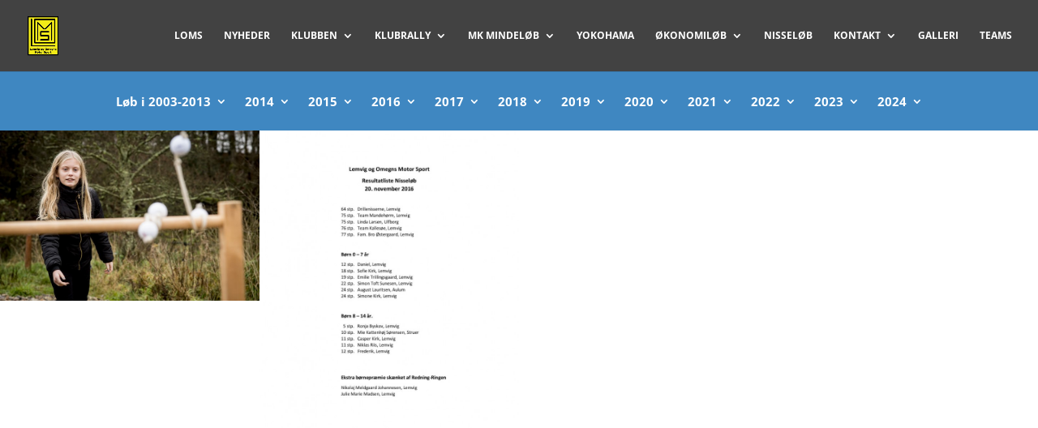

--- FILE ---
content_type: text/html; charset=utf-8
request_url: https://www.google.com/recaptcha/api2/anchor?ar=1&k=6LcDbU8UAAAAAGlPGRVTN9QM5cqPQjKp31zeAL3x&co=aHR0cHM6Ly9sb21zLmRrOjQ0Mw..&hl=en&v=PoyoqOPhxBO7pBk68S4YbpHZ&size=compact&anchor-ms=20000&execute-ms=30000&cb=6r6pvdm9b8on
body_size: 49600
content:
<!DOCTYPE HTML><html dir="ltr" lang="en"><head><meta http-equiv="Content-Type" content="text/html; charset=UTF-8">
<meta http-equiv="X-UA-Compatible" content="IE=edge">
<title>reCAPTCHA</title>
<style type="text/css">
/* cyrillic-ext */
@font-face {
  font-family: 'Roboto';
  font-style: normal;
  font-weight: 400;
  font-stretch: 100%;
  src: url(//fonts.gstatic.com/s/roboto/v48/KFO7CnqEu92Fr1ME7kSn66aGLdTylUAMa3GUBHMdazTgWw.woff2) format('woff2');
  unicode-range: U+0460-052F, U+1C80-1C8A, U+20B4, U+2DE0-2DFF, U+A640-A69F, U+FE2E-FE2F;
}
/* cyrillic */
@font-face {
  font-family: 'Roboto';
  font-style: normal;
  font-weight: 400;
  font-stretch: 100%;
  src: url(//fonts.gstatic.com/s/roboto/v48/KFO7CnqEu92Fr1ME7kSn66aGLdTylUAMa3iUBHMdazTgWw.woff2) format('woff2');
  unicode-range: U+0301, U+0400-045F, U+0490-0491, U+04B0-04B1, U+2116;
}
/* greek-ext */
@font-face {
  font-family: 'Roboto';
  font-style: normal;
  font-weight: 400;
  font-stretch: 100%;
  src: url(//fonts.gstatic.com/s/roboto/v48/KFO7CnqEu92Fr1ME7kSn66aGLdTylUAMa3CUBHMdazTgWw.woff2) format('woff2');
  unicode-range: U+1F00-1FFF;
}
/* greek */
@font-face {
  font-family: 'Roboto';
  font-style: normal;
  font-weight: 400;
  font-stretch: 100%;
  src: url(//fonts.gstatic.com/s/roboto/v48/KFO7CnqEu92Fr1ME7kSn66aGLdTylUAMa3-UBHMdazTgWw.woff2) format('woff2');
  unicode-range: U+0370-0377, U+037A-037F, U+0384-038A, U+038C, U+038E-03A1, U+03A3-03FF;
}
/* math */
@font-face {
  font-family: 'Roboto';
  font-style: normal;
  font-weight: 400;
  font-stretch: 100%;
  src: url(//fonts.gstatic.com/s/roboto/v48/KFO7CnqEu92Fr1ME7kSn66aGLdTylUAMawCUBHMdazTgWw.woff2) format('woff2');
  unicode-range: U+0302-0303, U+0305, U+0307-0308, U+0310, U+0312, U+0315, U+031A, U+0326-0327, U+032C, U+032F-0330, U+0332-0333, U+0338, U+033A, U+0346, U+034D, U+0391-03A1, U+03A3-03A9, U+03B1-03C9, U+03D1, U+03D5-03D6, U+03F0-03F1, U+03F4-03F5, U+2016-2017, U+2034-2038, U+203C, U+2040, U+2043, U+2047, U+2050, U+2057, U+205F, U+2070-2071, U+2074-208E, U+2090-209C, U+20D0-20DC, U+20E1, U+20E5-20EF, U+2100-2112, U+2114-2115, U+2117-2121, U+2123-214F, U+2190, U+2192, U+2194-21AE, U+21B0-21E5, U+21F1-21F2, U+21F4-2211, U+2213-2214, U+2216-22FF, U+2308-230B, U+2310, U+2319, U+231C-2321, U+2336-237A, U+237C, U+2395, U+239B-23B7, U+23D0, U+23DC-23E1, U+2474-2475, U+25AF, U+25B3, U+25B7, U+25BD, U+25C1, U+25CA, U+25CC, U+25FB, U+266D-266F, U+27C0-27FF, U+2900-2AFF, U+2B0E-2B11, U+2B30-2B4C, U+2BFE, U+3030, U+FF5B, U+FF5D, U+1D400-1D7FF, U+1EE00-1EEFF;
}
/* symbols */
@font-face {
  font-family: 'Roboto';
  font-style: normal;
  font-weight: 400;
  font-stretch: 100%;
  src: url(//fonts.gstatic.com/s/roboto/v48/KFO7CnqEu92Fr1ME7kSn66aGLdTylUAMaxKUBHMdazTgWw.woff2) format('woff2');
  unicode-range: U+0001-000C, U+000E-001F, U+007F-009F, U+20DD-20E0, U+20E2-20E4, U+2150-218F, U+2190, U+2192, U+2194-2199, U+21AF, U+21E6-21F0, U+21F3, U+2218-2219, U+2299, U+22C4-22C6, U+2300-243F, U+2440-244A, U+2460-24FF, U+25A0-27BF, U+2800-28FF, U+2921-2922, U+2981, U+29BF, U+29EB, U+2B00-2BFF, U+4DC0-4DFF, U+FFF9-FFFB, U+10140-1018E, U+10190-1019C, U+101A0, U+101D0-101FD, U+102E0-102FB, U+10E60-10E7E, U+1D2C0-1D2D3, U+1D2E0-1D37F, U+1F000-1F0FF, U+1F100-1F1AD, U+1F1E6-1F1FF, U+1F30D-1F30F, U+1F315, U+1F31C, U+1F31E, U+1F320-1F32C, U+1F336, U+1F378, U+1F37D, U+1F382, U+1F393-1F39F, U+1F3A7-1F3A8, U+1F3AC-1F3AF, U+1F3C2, U+1F3C4-1F3C6, U+1F3CA-1F3CE, U+1F3D4-1F3E0, U+1F3ED, U+1F3F1-1F3F3, U+1F3F5-1F3F7, U+1F408, U+1F415, U+1F41F, U+1F426, U+1F43F, U+1F441-1F442, U+1F444, U+1F446-1F449, U+1F44C-1F44E, U+1F453, U+1F46A, U+1F47D, U+1F4A3, U+1F4B0, U+1F4B3, U+1F4B9, U+1F4BB, U+1F4BF, U+1F4C8-1F4CB, U+1F4D6, U+1F4DA, U+1F4DF, U+1F4E3-1F4E6, U+1F4EA-1F4ED, U+1F4F7, U+1F4F9-1F4FB, U+1F4FD-1F4FE, U+1F503, U+1F507-1F50B, U+1F50D, U+1F512-1F513, U+1F53E-1F54A, U+1F54F-1F5FA, U+1F610, U+1F650-1F67F, U+1F687, U+1F68D, U+1F691, U+1F694, U+1F698, U+1F6AD, U+1F6B2, U+1F6B9-1F6BA, U+1F6BC, U+1F6C6-1F6CF, U+1F6D3-1F6D7, U+1F6E0-1F6EA, U+1F6F0-1F6F3, U+1F6F7-1F6FC, U+1F700-1F7FF, U+1F800-1F80B, U+1F810-1F847, U+1F850-1F859, U+1F860-1F887, U+1F890-1F8AD, U+1F8B0-1F8BB, U+1F8C0-1F8C1, U+1F900-1F90B, U+1F93B, U+1F946, U+1F984, U+1F996, U+1F9E9, U+1FA00-1FA6F, U+1FA70-1FA7C, U+1FA80-1FA89, U+1FA8F-1FAC6, U+1FACE-1FADC, U+1FADF-1FAE9, U+1FAF0-1FAF8, U+1FB00-1FBFF;
}
/* vietnamese */
@font-face {
  font-family: 'Roboto';
  font-style: normal;
  font-weight: 400;
  font-stretch: 100%;
  src: url(//fonts.gstatic.com/s/roboto/v48/KFO7CnqEu92Fr1ME7kSn66aGLdTylUAMa3OUBHMdazTgWw.woff2) format('woff2');
  unicode-range: U+0102-0103, U+0110-0111, U+0128-0129, U+0168-0169, U+01A0-01A1, U+01AF-01B0, U+0300-0301, U+0303-0304, U+0308-0309, U+0323, U+0329, U+1EA0-1EF9, U+20AB;
}
/* latin-ext */
@font-face {
  font-family: 'Roboto';
  font-style: normal;
  font-weight: 400;
  font-stretch: 100%;
  src: url(//fonts.gstatic.com/s/roboto/v48/KFO7CnqEu92Fr1ME7kSn66aGLdTylUAMa3KUBHMdazTgWw.woff2) format('woff2');
  unicode-range: U+0100-02BA, U+02BD-02C5, U+02C7-02CC, U+02CE-02D7, U+02DD-02FF, U+0304, U+0308, U+0329, U+1D00-1DBF, U+1E00-1E9F, U+1EF2-1EFF, U+2020, U+20A0-20AB, U+20AD-20C0, U+2113, U+2C60-2C7F, U+A720-A7FF;
}
/* latin */
@font-face {
  font-family: 'Roboto';
  font-style: normal;
  font-weight: 400;
  font-stretch: 100%;
  src: url(//fonts.gstatic.com/s/roboto/v48/KFO7CnqEu92Fr1ME7kSn66aGLdTylUAMa3yUBHMdazQ.woff2) format('woff2');
  unicode-range: U+0000-00FF, U+0131, U+0152-0153, U+02BB-02BC, U+02C6, U+02DA, U+02DC, U+0304, U+0308, U+0329, U+2000-206F, U+20AC, U+2122, U+2191, U+2193, U+2212, U+2215, U+FEFF, U+FFFD;
}
/* cyrillic-ext */
@font-face {
  font-family: 'Roboto';
  font-style: normal;
  font-weight: 500;
  font-stretch: 100%;
  src: url(//fonts.gstatic.com/s/roboto/v48/KFO7CnqEu92Fr1ME7kSn66aGLdTylUAMa3GUBHMdazTgWw.woff2) format('woff2');
  unicode-range: U+0460-052F, U+1C80-1C8A, U+20B4, U+2DE0-2DFF, U+A640-A69F, U+FE2E-FE2F;
}
/* cyrillic */
@font-face {
  font-family: 'Roboto';
  font-style: normal;
  font-weight: 500;
  font-stretch: 100%;
  src: url(//fonts.gstatic.com/s/roboto/v48/KFO7CnqEu92Fr1ME7kSn66aGLdTylUAMa3iUBHMdazTgWw.woff2) format('woff2');
  unicode-range: U+0301, U+0400-045F, U+0490-0491, U+04B0-04B1, U+2116;
}
/* greek-ext */
@font-face {
  font-family: 'Roboto';
  font-style: normal;
  font-weight: 500;
  font-stretch: 100%;
  src: url(//fonts.gstatic.com/s/roboto/v48/KFO7CnqEu92Fr1ME7kSn66aGLdTylUAMa3CUBHMdazTgWw.woff2) format('woff2');
  unicode-range: U+1F00-1FFF;
}
/* greek */
@font-face {
  font-family: 'Roboto';
  font-style: normal;
  font-weight: 500;
  font-stretch: 100%;
  src: url(//fonts.gstatic.com/s/roboto/v48/KFO7CnqEu92Fr1ME7kSn66aGLdTylUAMa3-UBHMdazTgWw.woff2) format('woff2');
  unicode-range: U+0370-0377, U+037A-037F, U+0384-038A, U+038C, U+038E-03A1, U+03A3-03FF;
}
/* math */
@font-face {
  font-family: 'Roboto';
  font-style: normal;
  font-weight: 500;
  font-stretch: 100%;
  src: url(//fonts.gstatic.com/s/roboto/v48/KFO7CnqEu92Fr1ME7kSn66aGLdTylUAMawCUBHMdazTgWw.woff2) format('woff2');
  unicode-range: U+0302-0303, U+0305, U+0307-0308, U+0310, U+0312, U+0315, U+031A, U+0326-0327, U+032C, U+032F-0330, U+0332-0333, U+0338, U+033A, U+0346, U+034D, U+0391-03A1, U+03A3-03A9, U+03B1-03C9, U+03D1, U+03D5-03D6, U+03F0-03F1, U+03F4-03F5, U+2016-2017, U+2034-2038, U+203C, U+2040, U+2043, U+2047, U+2050, U+2057, U+205F, U+2070-2071, U+2074-208E, U+2090-209C, U+20D0-20DC, U+20E1, U+20E5-20EF, U+2100-2112, U+2114-2115, U+2117-2121, U+2123-214F, U+2190, U+2192, U+2194-21AE, U+21B0-21E5, U+21F1-21F2, U+21F4-2211, U+2213-2214, U+2216-22FF, U+2308-230B, U+2310, U+2319, U+231C-2321, U+2336-237A, U+237C, U+2395, U+239B-23B7, U+23D0, U+23DC-23E1, U+2474-2475, U+25AF, U+25B3, U+25B7, U+25BD, U+25C1, U+25CA, U+25CC, U+25FB, U+266D-266F, U+27C0-27FF, U+2900-2AFF, U+2B0E-2B11, U+2B30-2B4C, U+2BFE, U+3030, U+FF5B, U+FF5D, U+1D400-1D7FF, U+1EE00-1EEFF;
}
/* symbols */
@font-face {
  font-family: 'Roboto';
  font-style: normal;
  font-weight: 500;
  font-stretch: 100%;
  src: url(//fonts.gstatic.com/s/roboto/v48/KFO7CnqEu92Fr1ME7kSn66aGLdTylUAMaxKUBHMdazTgWw.woff2) format('woff2');
  unicode-range: U+0001-000C, U+000E-001F, U+007F-009F, U+20DD-20E0, U+20E2-20E4, U+2150-218F, U+2190, U+2192, U+2194-2199, U+21AF, U+21E6-21F0, U+21F3, U+2218-2219, U+2299, U+22C4-22C6, U+2300-243F, U+2440-244A, U+2460-24FF, U+25A0-27BF, U+2800-28FF, U+2921-2922, U+2981, U+29BF, U+29EB, U+2B00-2BFF, U+4DC0-4DFF, U+FFF9-FFFB, U+10140-1018E, U+10190-1019C, U+101A0, U+101D0-101FD, U+102E0-102FB, U+10E60-10E7E, U+1D2C0-1D2D3, U+1D2E0-1D37F, U+1F000-1F0FF, U+1F100-1F1AD, U+1F1E6-1F1FF, U+1F30D-1F30F, U+1F315, U+1F31C, U+1F31E, U+1F320-1F32C, U+1F336, U+1F378, U+1F37D, U+1F382, U+1F393-1F39F, U+1F3A7-1F3A8, U+1F3AC-1F3AF, U+1F3C2, U+1F3C4-1F3C6, U+1F3CA-1F3CE, U+1F3D4-1F3E0, U+1F3ED, U+1F3F1-1F3F3, U+1F3F5-1F3F7, U+1F408, U+1F415, U+1F41F, U+1F426, U+1F43F, U+1F441-1F442, U+1F444, U+1F446-1F449, U+1F44C-1F44E, U+1F453, U+1F46A, U+1F47D, U+1F4A3, U+1F4B0, U+1F4B3, U+1F4B9, U+1F4BB, U+1F4BF, U+1F4C8-1F4CB, U+1F4D6, U+1F4DA, U+1F4DF, U+1F4E3-1F4E6, U+1F4EA-1F4ED, U+1F4F7, U+1F4F9-1F4FB, U+1F4FD-1F4FE, U+1F503, U+1F507-1F50B, U+1F50D, U+1F512-1F513, U+1F53E-1F54A, U+1F54F-1F5FA, U+1F610, U+1F650-1F67F, U+1F687, U+1F68D, U+1F691, U+1F694, U+1F698, U+1F6AD, U+1F6B2, U+1F6B9-1F6BA, U+1F6BC, U+1F6C6-1F6CF, U+1F6D3-1F6D7, U+1F6E0-1F6EA, U+1F6F0-1F6F3, U+1F6F7-1F6FC, U+1F700-1F7FF, U+1F800-1F80B, U+1F810-1F847, U+1F850-1F859, U+1F860-1F887, U+1F890-1F8AD, U+1F8B0-1F8BB, U+1F8C0-1F8C1, U+1F900-1F90B, U+1F93B, U+1F946, U+1F984, U+1F996, U+1F9E9, U+1FA00-1FA6F, U+1FA70-1FA7C, U+1FA80-1FA89, U+1FA8F-1FAC6, U+1FACE-1FADC, U+1FADF-1FAE9, U+1FAF0-1FAF8, U+1FB00-1FBFF;
}
/* vietnamese */
@font-face {
  font-family: 'Roboto';
  font-style: normal;
  font-weight: 500;
  font-stretch: 100%;
  src: url(//fonts.gstatic.com/s/roboto/v48/KFO7CnqEu92Fr1ME7kSn66aGLdTylUAMa3OUBHMdazTgWw.woff2) format('woff2');
  unicode-range: U+0102-0103, U+0110-0111, U+0128-0129, U+0168-0169, U+01A0-01A1, U+01AF-01B0, U+0300-0301, U+0303-0304, U+0308-0309, U+0323, U+0329, U+1EA0-1EF9, U+20AB;
}
/* latin-ext */
@font-face {
  font-family: 'Roboto';
  font-style: normal;
  font-weight: 500;
  font-stretch: 100%;
  src: url(//fonts.gstatic.com/s/roboto/v48/KFO7CnqEu92Fr1ME7kSn66aGLdTylUAMa3KUBHMdazTgWw.woff2) format('woff2');
  unicode-range: U+0100-02BA, U+02BD-02C5, U+02C7-02CC, U+02CE-02D7, U+02DD-02FF, U+0304, U+0308, U+0329, U+1D00-1DBF, U+1E00-1E9F, U+1EF2-1EFF, U+2020, U+20A0-20AB, U+20AD-20C0, U+2113, U+2C60-2C7F, U+A720-A7FF;
}
/* latin */
@font-face {
  font-family: 'Roboto';
  font-style: normal;
  font-weight: 500;
  font-stretch: 100%;
  src: url(//fonts.gstatic.com/s/roboto/v48/KFO7CnqEu92Fr1ME7kSn66aGLdTylUAMa3yUBHMdazQ.woff2) format('woff2');
  unicode-range: U+0000-00FF, U+0131, U+0152-0153, U+02BB-02BC, U+02C6, U+02DA, U+02DC, U+0304, U+0308, U+0329, U+2000-206F, U+20AC, U+2122, U+2191, U+2193, U+2212, U+2215, U+FEFF, U+FFFD;
}
/* cyrillic-ext */
@font-face {
  font-family: 'Roboto';
  font-style: normal;
  font-weight: 900;
  font-stretch: 100%;
  src: url(//fonts.gstatic.com/s/roboto/v48/KFO7CnqEu92Fr1ME7kSn66aGLdTylUAMa3GUBHMdazTgWw.woff2) format('woff2');
  unicode-range: U+0460-052F, U+1C80-1C8A, U+20B4, U+2DE0-2DFF, U+A640-A69F, U+FE2E-FE2F;
}
/* cyrillic */
@font-face {
  font-family: 'Roboto';
  font-style: normal;
  font-weight: 900;
  font-stretch: 100%;
  src: url(//fonts.gstatic.com/s/roboto/v48/KFO7CnqEu92Fr1ME7kSn66aGLdTylUAMa3iUBHMdazTgWw.woff2) format('woff2');
  unicode-range: U+0301, U+0400-045F, U+0490-0491, U+04B0-04B1, U+2116;
}
/* greek-ext */
@font-face {
  font-family: 'Roboto';
  font-style: normal;
  font-weight: 900;
  font-stretch: 100%;
  src: url(//fonts.gstatic.com/s/roboto/v48/KFO7CnqEu92Fr1ME7kSn66aGLdTylUAMa3CUBHMdazTgWw.woff2) format('woff2');
  unicode-range: U+1F00-1FFF;
}
/* greek */
@font-face {
  font-family: 'Roboto';
  font-style: normal;
  font-weight: 900;
  font-stretch: 100%;
  src: url(//fonts.gstatic.com/s/roboto/v48/KFO7CnqEu92Fr1ME7kSn66aGLdTylUAMa3-UBHMdazTgWw.woff2) format('woff2');
  unicode-range: U+0370-0377, U+037A-037F, U+0384-038A, U+038C, U+038E-03A1, U+03A3-03FF;
}
/* math */
@font-face {
  font-family: 'Roboto';
  font-style: normal;
  font-weight: 900;
  font-stretch: 100%;
  src: url(//fonts.gstatic.com/s/roboto/v48/KFO7CnqEu92Fr1ME7kSn66aGLdTylUAMawCUBHMdazTgWw.woff2) format('woff2');
  unicode-range: U+0302-0303, U+0305, U+0307-0308, U+0310, U+0312, U+0315, U+031A, U+0326-0327, U+032C, U+032F-0330, U+0332-0333, U+0338, U+033A, U+0346, U+034D, U+0391-03A1, U+03A3-03A9, U+03B1-03C9, U+03D1, U+03D5-03D6, U+03F0-03F1, U+03F4-03F5, U+2016-2017, U+2034-2038, U+203C, U+2040, U+2043, U+2047, U+2050, U+2057, U+205F, U+2070-2071, U+2074-208E, U+2090-209C, U+20D0-20DC, U+20E1, U+20E5-20EF, U+2100-2112, U+2114-2115, U+2117-2121, U+2123-214F, U+2190, U+2192, U+2194-21AE, U+21B0-21E5, U+21F1-21F2, U+21F4-2211, U+2213-2214, U+2216-22FF, U+2308-230B, U+2310, U+2319, U+231C-2321, U+2336-237A, U+237C, U+2395, U+239B-23B7, U+23D0, U+23DC-23E1, U+2474-2475, U+25AF, U+25B3, U+25B7, U+25BD, U+25C1, U+25CA, U+25CC, U+25FB, U+266D-266F, U+27C0-27FF, U+2900-2AFF, U+2B0E-2B11, U+2B30-2B4C, U+2BFE, U+3030, U+FF5B, U+FF5D, U+1D400-1D7FF, U+1EE00-1EEFF;
}
/* symbols */
@font-face {
  font-family: 'Roboto';
  font-style: normal;
  font-weight: 900;
  font-stretch: 100%;
  src: url(//fonts.gstatic.com/s/roboto/v48/KFO7CnqEu92Fr1ME7kSn66aGLdTylUAMaxKUBHMdazTgWw.woff2) format('woff2');
  unicode-range: U+0001-000C, U+000E-001F, U+007F-009F, U+20DD-20E0, U+20E2-20E4, U+2150-218F, U+2190, U+2192, U+2194-2199, U+21AF, U+21E6-21F0, U+21F3, U+2218-2219, U+2299, U+22C4-22C6, U+2300-243F, U+2440-244A, U+2460-24FF, U+25A0-27BF, U+2800-28FF, U+2921-2922, U+2981, U+29BF, U+29EB, U+2B00-2BFF, U+4DC0-4DFF, U+FFF9-FFFB, U+10140-1018E, U+10190-1019C, U+101A0, U+101D0-101FD, U+102E0-102FB, U+10E60-10E7E, U+1D2C0-1D2D3, U+1D2E0-1D37F, U+1F000-1F0FF, U+1F100-1F1AD, U+1F1E6-1F1FF, U+1F30D-1F30F, U+1F315, U+1F31C, U+1F31E, U+1F320-1F32C, U+1F336, U+1F378, U+1F37D, U+1F382, U+1F393-1F39F, U+1F3A7-1F3A8, U+1F3AC-1F3AF, U+1F3C2, U+1F3C4-1F3C6, U+1F3CA-1F3CE, U+1F3D4-1F3E0, U+1F3ED, U+1F3F1-1F3F3, U+1F3F5-1F3F7, U+1F408, U+1F415, U+1F41F, U+1F426, U+1F43F, U+1F441-1F442, U+1F444, U+1F446-1F449, U+1F44C-1F44E, U+1F453, U+1F46A, U+1F47D, U+1F4A3, U+1F4B0, U+1F4B3, U+1F4B9, U+1F4BB, U+1F4BF, U+1F4C8-1F4CB, U+1F4D6, U+1F4DA, U+1F4DF, U+1F4E3-1F4E6, U+1F4EA-1F4ED, U+1F4F7, U+1F4F9-1F4FB, U+1F4FD-1F4FE, U+1F503, U+1F507-1F50B, U+1F50D, U+1F512-1F513, U+1F53E-1F54A, U+1F54F-1F5FA, U+1F610, U+1F650-1F67F, U+1F687, U+1F68D, U+1F691, U+1F694, U+1F698, U+1F6AD, U+1F6B2, U+1F6B9-1F6BA, U+1F6BC, U+1F6C6-1F6CF, U+1F6D3-1F6D7, U+1F6E0-1F6EA, U+1F6F0-1F6F3, U+1F6F7-1F6FC, U+1F700-1F7FF, U+1F800-1F80B, U+1F810-1F847, U+1F850-1F859, U+1F860-1F887, U+1F890-1F8AD, U+1F8B0-1F8BB, U+1F8C0-1F8C1, U+1F900-1F90B, U+1F93B, U+1F946, U+1F984, U+1F996, U+1F9E9, U+1FA00-1FA6F, U+1FA70-1FA7C, U+1FA80-1FA89, U+1FA8F-1FAC6, U+1FACE-1FADC, U+1FADF-1FAE9, U+1FAF0-1FAF8, U+1FB00-1FBFF;
}
/* vietnamese */
@font-face {
  font-family: 'Roboto';
  font-style: normal;
  font-weight: 900;
  font-stretch: 100%;
  src: url(//fonts.gstatic.com/s/roboto/v48/KFO7CnqEu92Fr1ME7kSn66aGLdTylUAMa3OUBHMdazTgWw.woff2) format('woff2');
  unicode-range: U+0102-0103, U+0110-0111, U+0128-0129, U+0168-0169, U+01A0-01A1, U+01AF-01B0, U+0300-0301, U+0303-0304, U+0308-0309, U+0323, U+0329, U+1EA0-1EF9, U+20AB;
}
/* latin-ext */
@font-face {
  font-family: 'Roboto';
  font-style: normal;
  font-weight: 900;
  font-stretch: 100%;
  src: url(//fonts.gstatic.com/s/roboto/v48/KFO7CnqEu92Fr1ME7kSn66aGLdTylUAMa3KUBHMdazTgWw.woff2) format('woff2');
  unicode-range: U+0100-02BA, U+02BD-02C5, U+02C7-02CC, U+02CE-02D7, U+02DD-02FF, U+0304, U+0308, U+0329, U+1D00-1DBF, U+1E00-1E9F, U+1EF2-1EFF, U+2020, U+20A0-20AB, U+20AD-20C0, U+2113, U+2C60-2C7F, U+A720-A7FF;
}
/* latin */
@font-face {
  font-family: 'Roboto';
  font-style: normal;
  font-weight: 900;
  font-stretch: 100%;
  src: url(//fonts.gstatic.com/s/roboto/v48/KFO7CnqEu92Fr1ME7kSn66aGLdTylUAMa3yUBHMdazQ.woff2) format('woff2');
  unicode-range: U+0000-00FF, U+0131, U+0152-0153, U+02BB-02BC, U+02C6, U+02DA, U+02DC, U+0304, U+0308, U+0329, U+2000-206F, U+20AC, U+2122, U+2191, U+2193, U+2212, U+2215, U+FEFF, U+FFFD;
}

</style>
<link rel="stylesheet" type="text/css" href="https://www.gstatic.com/recaptcha/releases/PoyoqOPhxBO7pBk68S4YbpHZ/styles__ltr.css">
<script nonce="beJrVuIWasdjydSH7qm4gQ" type="text/javascript">window['__recaptcha_api'] = 'https://www.google.com/recaptcha/api2/';</script>
<script type="text/javascript" src="https://www.gstatic.com/recaptcha/releases/PoyoqOPhxBO7pBk68S4YbpHZ/recaptcha__en.js" nonce="beJrVuIWasdjydSH7qm4gQ">
      
    </script></head>
<body><div id="rc-anchor-alert" class="rc-anchor-alert"></div>
<input type="hidden" id="recaptcha-token" value="[base64]">
<script type="text/javascript" nonce="beJrVuIWasdjydSH7qm4gQ">
      recaptcha.anchor.Main.init("[\x22ainput\x22,[\x22bgdata\x22,\x22\x22,\[base64]/[base64]/[base64]/[base64]/[base64]/[base64]/KGcoTywyNTMsTy5PKSxVRyhPLEMpKTpnKE8sMjUzLEMpLE8pKSxsKSksTykpfSxieT1mdW5jdGlvbihDLE8sdSxsKXtmb3IobD0odT1SKEMpLDApO08+MDtPLS0pbD1sPDw4fFooQyk7ZyhDLHUsbCl9LFVHPWZ1bmN0aW9uKEMsTyl7Qy5pLmxlbmd0aD4xMDQ/[base64]/[base64]/[base64]/[base64]/[base64]/[base64]/[base64]\\u003d\x22,\[base64]\\u003d\\u003d\x22,\x22KcOWe8KgYMKCdsOjVQxLW8KQw4LDtMOowqnCj8KHbXlibMKAUVdPwrDDicKvwrPCjMKYPcOPGDJWVAYVc3tScsOQUMKZwqXCnMKWwqgow67CqMOtw7h7fcOeVsOZbsOdw54Ow5/ChMObwobDsMOswoQDJUPCgGzChcORWHnCp8K1w6vDpybDr3PCt8K6wo1bN8OvXMOzw4nCnybDpQZ5wo/DuMKRUcO9w7jDlMOBw7R1CsOtw5rDhMO2N8KmwqBqdMKAfTvDk8Kqw63CsScSw4PDhMKTaGDDm2XDs8KWw790w4oCGsKRw55LQMOtdzLClsK/[base64]/[base64]/DnWN/w4jCv8KwQ2VFwpvCssKow5Fpw5N9w7RPasOnwqzCjgbDmlfCrkVdw6TDr1rDl8Ktwrk+wrk/[base64]/LMKpwrnCs3rCg8KMwq7CpxR7M24EaBTDiGlmwobDjhZLwrVRA2bCq8KNw6DDtcOOb0LCnhHCkcK3PMOaBUkSwr7DgMOaworCmXAzR8OuDsOVwpfCsnLCiBDDh0nCoRjCuyNIPsKqNVdFYBY6wr9qQMO/w7oMWsKnSDsaUn/Cmh/Ct8OsGTHChDwpI8KZAEfDkMOpdEXDqsORasOvCT87w6vDqMOnJAfCjMOCR3XDiWkQwrVwwo9wwrQKwrAdwo8vWH3Co23DmsOmLxw7EzTCgcKwwpgYEgbCi8O+QgnCnB/DoMK6NcKVGMKsKMOpw4l0wonDvm7CjjnDniANw4zDsMKCXQpGw4xwNMOWRcO2w6NHKcOaD3d9EUZrwrECLVTCpRrCtsO3amHDpcOgwrbDp8KEMzsLwqfClsONw5zCtl/ChR4OfDZqLsK2N8OALMOkXsKpwqsRwq7Ct8O9LMKidiTCjj0pwqtqDsKowqzCocKIwqUkw4BTWm7DqlzCuD/CvkzCjy0Sw59ND2Q9dGU7w6AvdsORwonDlGDCqMOUHWXDgwvCoAPChVhvb0MjUjY0wrNKA8KiccOmw4BAKEfCo8OLw5jDnBvCrsOxSAROVjDDocKJw4UXw7sow5TDiWZPVMO6E8KENVrCvGg2wovDkMOpwroawrpHfMOaw5NCw64Vwp8EfMKqw7/Du8K8AcO2FznCkzh8wr3Cgx/DrsKxw6oXB8Ocw6/CngovKlvDrWdHE0vCn35qw4LCiMO6w7NlbTIaHcKZwrnDhsOSXsKOw4FUwowvYsO3woMWTsKtAHU4MXVgwoPCrsOKworCs8O9OhchwrM8bcKWaD3CkFzCtcKewr4MC24QwpNiwrBZGsOjL8ONw7crdFg4QzvCpsO/[base64]/HxsdwoPCsMKFwoxawpRtKMKDMsOpRMOHw6JfwoLDnjfCiMOHJBLCmkvCqsKFdzPDpMOBfcKow4zCm8Omwpk+woFxREjDlcOKFhoKwrPCuQTClF7DqmgdOAdqwp/DtH09K0/DtEbDosOVWAtQw5BkDQAyWsKVfcOJGWHClVTDpMOPwr0PwqhUU15cw5sQw4nCkDjCmUo3NsOMLV8+woRNZcObasOkw6vClhRNwq9/[base64]/[base64]/[base64]/CiAccw4DCosKPLgHCj8Klw7HClsOFCw81wp3ChQQNPk9Ww7nDj8OKwqjCi0BRJyjDiwPClsKGAsKYQE98w6nCsMKWBsKMwrBsw7V7w6jDkWrCsiU7HAHDuMKiI8K3w7gWw6/[base64]/CpVHDqHrDm3TDr8OKDT4pdTojw7nDnWYzw6bCmcOZw70LwqbDp8OvXFcCw7BNwo1RZMKEenrCjRzDjcK/[base64]/DjMOaw7nCjX3Cv05ER30qw6bCtxpTw4deC8OBwoBsTcKSHUZcXnIAfsKUwpjCggULBsKJw5FNH8ObXMKFwpLChCY3w6/CjMOAwpZ+w6VGQ8OVwqjDgBPCocKzw47Dj8O2DcOBDW3DvFbChh/DmMOYwofCg8O0wpp7wr0Jwq/DvmTCh8Ktwq7DgWDCv8KHLUphwpEFw6I2csOswqE5RMK4w5LDqwHDlEHDrTh5w41ywqPCuRXDiMKvesOUwqnDisKXw5obOjDDiBZkwq1fwr18woJOw4pwC8KpMF/CkcO6w4HDtsKKSXxFwpdJRBN+w4XDvHHCtiEwaMO5IXHDhm/DocK6wpTDiwg9worCi8KLw7U3Q8K9w7zDmyjCkg3CnSBhwofDs3LDk24MJsOlEMKzwqPDuz7DmQHDgsKYwpI2woRJNMKiw58Dw5YsZcKQw7tUL8OnSWRpQMKnO8K1Cl17w5ZNwovCgsOtwqBVwq/[base64]/CnEJRMcOcw4bClsOdw4jDncKHw7dWwoIBwr1Xw75bw4zCqH9kwoddCS7DrcOwdcO8wpdqw5nDnGJ2wr9nw4jDsR7DlRfCmcKfwrdVLsODFsKOAwTChMOKTsK8w5lLw4DCqz1HwpoqeW/[base64]/w4/ChRMqaMKufmE9bsOhH8OCwrbDk8ORw64Aw6DDsMOJV1LCmGNPwoHDr1ZBYsO8wr9Lwr3CqwfCo0J9UD04w57DrcOBw5x1wr0aworDisKMKnXDtMK0wpZmwrFtR8KCXkjCrsKkwrHCtsOww73DuHIrwqbDmUA0w6M1ZCTDvMKwKx4faCBhZsOebMKsQ3NuBsOtw5/Dg0Itw6kYHRTDrS4NwrnCt0HDmMKDchN6w63Cn3JSwr/ClwJGYlzDpzLChQbClMKKwqLCnsOrICPDggnDiMKbIWpKwojCmnlHw6g0UMKGbcKyRAsnwpkYJMOGU24Cw6o8wo/DnMO2P8KiflrCuQrDhgzDtTHCh8KRw5vDh8O2wq9CL8OZIndeaEgRKgTCkHHChC/[base64]/MsKOw480w6nCk8KTw6kkwodtEVBAbMO+w6xVw5M1UWjDnCbDssOlGB/[base64]/RcKRwoPCsMK/VWBsNXDDhcOge8KENRMyTFvChMOwEj5IPWNIwqJtw5RaHsOQwpkZw5zDriJ/aWHCrcO7w6ohwr4PIwcFwpDDkcKdCcK1TzrCocKFwozCh8Ksw4fDsMKVwrjChQLDrsKNw58JwqfCjsKhI2/CsihTfMKxwp/DrMObwoIJw71jSsOIw71QBsOzfcOnwobCvRAPwoTDnsOlWsKGw5tgBlwSw4ptw7DDssKrwqbCvSXCv8O0cj/DicOswpXDq0MVw5MOw61sU8K2w7AHwqHCvSI5RWNrw5fDh1rCkmECwroMwoPDt8KDNsKPwrcQw4ZyLsOKw5ppw6Npw6LDjA3DjcKow7oESiZRwplZRDLClT3DhVVAdSJpw6QQR2FFwqsfGsO0VsKrwojDsGXDmcOGwp7DgcK6wrB4V3bCkRtxwrVYYMKFwr/CtC0hP23DmsOkG8OIdQEzw6LDrkrCjXodwoRew6fDhsOqTTwtBVtdc8ORRcKnccKZw6fCrsOrwq82wrkseEzCvcOmJQkZwr/DisKTTy0LSsK+DlHCmnMQwrMDMsODwqhTwoNwE1ZEITdlw6ImLcKzw4rCtCcrTWXClcK4YB/DpcOxw5ZRMDlvHljDu2/Cs8K0w4zDisKQFMKkw6kgw53CvsKVDcOQSMOsJ15iw4gNKsOHwqEyw6fDjHDDp8KcIcOFw7jDgDnDoz/Cq8KdYCBDw6YcaizClVHDm0PCtMK3Ewpmwq7DpUfCjcOHwqTDg8KtAnhQT8KXw4nCmXnDs8OWcCNIwqMgwp/[base64]/Dumxpwqdkw6QqwqoxSHHCkcKHUcOKwr7CvcOhwqxbw7ZMRTo7UzNde33CtAM8bMOPwrLCszMkFSjDnQAORMKjw4bDgsKbS8KXw4Vww7Z/[base64]/wqbDssKWw4XDmQkewoVTw4R9w4UQw47Dr3rChhvCr8K5TQzDnsKUf3bCk8KmGkPDksOnMlF3S3JDwpHDkQ9Bwow3w6MywoY+w75EdzrChHk6IsODw6fDsMOMY8KxYT3Dv1E4w5wjwo/DtcO9bkACw4nDgMK3N1XDnMKOw6PCiW/DhcKpwpQLMcK3w7JHfXzDjcKXwpjCiRLClDPDisOpA2LCm8OcdlDDmcKQwpcQwrTChnF4wr3ChnjDpD3Dv8OWw6XDhUYgw6HDucKwwpHDnzbCksKYw7/DjsO9aMKJeSdEGcOZbBFYF0Q5wp15wobDrkDCvyPCiMKISVvDlknCoMKACMO+wovCtMKqw6cQw4/Dn1HCjEAdRiMxwq/DkDjDqMOQw5LCvsKkXcOcw5gWMidmwrsgQRleUGVMPcO4YDPDqMKUbQYjwo0XworDgMKdTMK6STnCjywRw60KD2PCsXgtRsO/woHDtUTConJQQ8O/[base64]/CnMKKJ8OpPj5PesKyNCnCs8OYcTxFwoBKwqA1a8KSHcK3f0kVwr0iwr/[base64]/RcKpesOxw4RkfsKbaibDi3pSwr8twq9ACT9iYsOkd8K0wo4SYsK6QsK4fnlww7fCjUPDjMOMwolGGjhcQhxEw6bCj8OFwpTCgcOEVD/Cois3LsKnw64UI8O0w4XCi0o2w5jCqcOROyB/[base64]/wrbCgsKgC8OoNgTDri0sPcOBw4E/[base64]/CnsOpw5IowqJuwrbCuMKxwq/CvMOwwpEbw4jCmgrDnUV7w4zDvMKAw7LDgsOTworDmcKqVGrCkcK3W3QIMcO1NMKGGk/CisK3w7JNw7fChMORw4HCkE4CbcKVJMOiwrrCg8KebjXCtjwDw6fDl8Ktw7fDpMKmwq5+w64sw6LCg8OuwrXDsMKUWsO1TiTDicKvKsKUFmPDssK5HHTDisOHA0zCocKtfMOIc8OMwp8Ew7tJw6BFwoTCvDHCsMKUDMKCw57DugnDmR8/EVbCuFweVXzDpSLDjFPDvC/DhMK8w6lww4DCqcObwpskwrwFW1Ibwq4tMsORbcOqNcKhwogGw40xw67Cj0DDiMK6E8O8wrTCg8KAw6pCTDPDrRnCnsKtwr7DoxRCNwliwp9THcKSw6Vsf8O/wqkVwrFXV8OGAAhEwozDs8KbMcKhw4NKYUDChgHChxXCv3IAe0vCqHTDtMOVVEMbw7VQw4jCoH9PGgknT8OdBgnCn8Kla8KEwr80QcOOw7Jww7rDrMKSwrwbw45LwpAqZ8KhwrA5KErCiQEHwrJhwq7CusOyY0gUU8OXIQTDjmrCsTpqET4Kwp9/wrTClwvDp2rDtUp3wpXCkEbDnmBqwpUSw5nCsi/[base64]/CvsOFdT3CoMKCw4kfwrDDpkhRw6k4BMKrQsK1wpHDoMKCeh5Aw7nDmVVOUj8he8KUwpkQSMOLwovDmmTDuxMvVcOCQETCjMOVw5DCtcKowoXDvhgHVQtxHy1HRcKaw6oJH03ClsKiK8K/[base64]/w6gHDA4AwrAJX8KbacKIUCPDlUfDtsKlw6TDkwPDpMOFBTgQAF/CvcKxw53DhsKGYcKUfsKWw6PDtHXDvMKqEWjCl8KdBcO9wojDt8O/[base64]/XcOwwqzDlcKhJcK2wozDtMKpLcOyw5TCvHd2Qm4MWzPCpcOvw7BTMcO8BENUw7XDulnDswnDmkQHdcK7w6YeRcK0w5E9w7DDo8OPHErDmsKIT03Cg2nCtsOhB8Ofw6/[base64]/DnQkRfx7Cu8K6wqxmWG52w73Ct3FnwoXCtcK/MMO0wqAvwqdVwpINwp1Xw4TCgRbCrAjCkhfDjhfDrAxZIMKeAcKjTVbDjnnDkx8BDMKXwq3CucK7w78ONMO0BcOWwqDCtcK0KXvDu8OGwr0twoxGw4XCksOObU7CusO8B8Ovw7/DhMKSwrlXwqMzGg3DuMKkfkrCrEfCt0QXMUhuV8Ofw7TCjG0YKlnDj8K6AcOYEMOuCRAcYGgXUyTCoGvDtcK0w77Dh8K/wr5gw7fDvxrCuybCnSTDsMOXw6nDj8Khwqc4w4p7LQ1RaXQMw7HDr3rDkBXCpx/CuMKKHCBTXFRMwpoBwrYKZMKCw5giZ3TClcK0w5rCrcKATMOQasKcw6nCjsK7wpvCkzrCncOLw4jDucKOBnQYwqDCscOpwq3DsHdDwqjDt8OGw5bCljAmw5swGsOxXxDCqsKWw7UCf8K4EAfCvyxfDm8qRMKww5IfcAXCkjXCrTZLYw58RBzDvsOCwrrDp2/CpC8MUSFww786GiNuwojDhsKWw75Owqh+w7LDksK1wqslw5wxwqHDgybCpz7ChcKkwp/DpTjCsGPDncOewoYQwoJGwoRSBsOEwo3DggQmfMKqw6UwfcK8OMOGSsKNIglXH8KiC8OlR3g4RFVFw5hkw6nDp1oeMsKKK0IHwrxTPGzCpQXDjcO7wqg1wpzCvcKswofCoH/DpUEiwpcpZsOow6dhw7nDhsOvS8KQwr/CnzkZw5c2KsKQw7UoXSMKwqjDuMOaXcOlw4tHHD7DhcOMUMKZw67DuMOrw5l3LcOJwo3CpMO/bcKmfl/DvcOfwojDuWHDkxfDr8Krw7jDpMKuUcKFworDmsOiUCvCp2/[base64]/[base64]/[base64]/CrMKuw7/CqDAyw54MwrcEwoZTwqzCjSPDozcDw7vDlwHCncOSegkEw4cBwrsAwqNTQMKLwrJsQsKGwq3CgsOyBsKOLXNVw4DChcOGBxxQXy3CmMKuwo/Dny7Du0HDrsK0E2vDicONw6zDtRUaTcKVwrUzby4gbsOGwrfDsz7DlUEZwrZdR8KobDAQwq3DlsOWFFllblfDm8K6PyXCrhbCosOHccO3W3gywo9XVsOcwrDCuSk+e8O4PsKnYWHCl8OGwrkzw6TDu3/DmcKkwqk4ejc5wpPDqMKtwodow5t0CMOmSyAyw57DgsKXD1LDjCvCkSxyYcO0wolxPcOicnxWwpfDpD9uVsKbWMOZwp/Dv8OvC8KsworDok7ChMOkLm0hakkqZ0/DkyfDr8KlH8KXH8OOT37DqlsmalcXM8Ozw48bw4TDizMWLXRkI8OdwqNYQkpCVQ5ywooKw5cPcWFJEcO1w7VPwotvWnNyV11Cd0fDr8OrHSIFwpPCosO3dMKhCVjDpDHCrQkETgLDqMKJAsKTS8KDw73DkE7DqQ1/w5jDhx3CvsKgwo4HVsOZw5JDwqYuw6PDtcOkw6zDlsKOOsOvES8kMcK0C1YvZsK/w5nDtDzCisOWwrrCicOaCzTChg8LQcOtH3/[base64]/Cv8KCw4bDvDLDmsKFw7HDv8KGwoUowp4tTkxWwrLDuRBNYsOjw6XCl8KhH8OEw63DjcKvwqlKZXpeOsKGEsKZwoUVBsOJPcOICcOuw4DDtV/CpU/[base64]/[base64]/bcKUwo0Gw4vDv09Zwp/DqcOhUcK+GMK7O8O+wr8NWRzDgHzDhMKfUcObHSfDg0E2CAdkw5AAw7vDlsKlw4tEQsOMwpB2w5vDni5lwpTDpgzDvMOdBSlUwrheIWVLw67CrzjDicKNJ8K9Dx12Q8KMwo3Co1nDnsOZQsKzw7fCvFrDpQskDsK/f17ClcKGw5ogwpbDpDLDuA5VwqFhVSrDlsKEIcO9w57Dt3VUXRhJTcK9ZMKeIhHCr8OvHMKFw4Znd8KawppvZ8OSwospZRTCv8Kjw5/[base64]/UMOgw61sKsK5w7c5w7Vpw7vDuFnCpjbDk8O9ZU1/wprCjSl3woPDh8K/w7ZNwrBhOMOzwoc5JcOCw5I3w5XDjcOsRcKew5PCgsODRMKGUcKAVsOqBHPCtArDvR9Pw6LCszxZC3fCpMOIMcKyw7JrwqhCfcOhwqTDhMKZZwPDuyx3wq7Crj/DqgJww7Rbw7bCjHQgcFkOw5HDg2V2wp3DncKiw6ECwqE+w4XCnMKpZQc/CVTDgn9NBMO5IcKhSETCksKkHWl5w5/CgcOnw7nCgCbDnMKGTH43wo9Sw4DCh0rDtcOZw6DCoMKmw6bDo8KfwqtwTcKXGmRPwrMYFFRXw5E2wp7Cq8OEw4tPJ8KrbsOxKcK0MEvCpWfDkC0jw6fCkMOLaxUyfnnDmDQUcEfCisKKQTTCrR3DnyrCoWgbwp1CLWjCvcORa8K7w5PCnMKtw5PCoHUBD8O1Yj/CsMKqw5bDjy/CniDCk8O8eMOMZ8Kow5JgwovCvDthHkdZw6ZUwpFrO1R+egcjw40Vw7h/w5PDnAcxC2/[base64]/ChnrDvV4SXnnDlBcrwodIBsO7w40Fw5NUwpoIw7Yaw4hqPsKjw4IUw7TDnxE8Ew7Ct8KfQcOeDcOqw5IVFcOmZTPCh1AxwpHCsgPDrgJBwqcrw6ktIBo7LxLDhWTDhMOZQ8ObAhjDjcKgw6dVGAB2w7XCn8KlezrCkSluw7DCisKowq/CusOsGMKBRhgmZQcEw48swp09w5VJwrTDsnnDoQfCoVYtw4DDlmJ4w4psZWNTw6XCkhHDtcKaFjtpOkXClHDDqsO1cFHCt8OHw7ZwNTQhwro+VcKIGMOywpZew7Bwb8K1dsOZwqQaw6LDvE/ClMKRw5UadMK3wq1YWnfDvmsEYMOtCMOdOMOQG8KTOGvDlwrDunjDqmXDhh7Dn8OPw7ZhwrJ0wojCnMKbw4HCgXN5w5IgX8OIw4bDmMOqw5bChR5mWMKuUsKcw5kYGxrDqcOAwoAyL8KyUcK0B2HDiMO4w6Q9NxNNfzfDm3zDvsKJZQTDsgUrw7/[base64]/CnCgXN1F0w6vCtsOSesKaw4NvwpVHwpgaw5xlccKjw4vDhMOMNz3DjsOlwoPCosOLGXHClcKJwo/ClE/DoGXDjsK5aR05YMK9w5BDw4jDjlzDm8KEJ8OxTALDmkbDncK2EcOpBmxWw4wzcMKawpAkM8OGBz5+wrPCncOVwppkwqg7cHPDoEwSwp3DgMKCwovDlcKNwrIAJz7CtMKbH3AUw43DgcKbBjodLMOGwrHCrTDDjMOjeFUewpHCksO2OsKua2zChcKZw4/Dm8K8w7XDiUtRw51QcDpSw6VLfm8eBnrCj8OJPGPDtWTChk/DhcOGBUfCncKvMDTCuG/CqldjD8OnwofCtGjDnnAxGEHDsjjCq8KMwqIxD0kOM8OBdcKhwrTClcOkDA3DghzDucOsPMOdwpXDt8K0fmzDjE/DpQR+woDCpMOpFsOWfTRAW0jCvsKGHMOgK8KVK33CsMKxBsK4RBfDlSzDssKlMMOnwqlpwq/DjcOWw4zDghMMMVvDmEUTwovCmsKObsKnworDgwrCncKFwrrDkcKBGF3Di8OmCVs3w7ENW3fDpsOPwr7CtsOVHwB5w6I1worDoQR3wp5vZB/[base64]/Dj3ELJ2cyw4jCkgHCukICw5AUO2tRwokFSMOTw680w4vDuMOFe8O4FWdAan7Cp8OLNABdTcO0wqYoecOPw4PDjSoocsK+CsOcw7nDjRDDj8Olw49RWcOEw4PCpgpYwqTCjcOFwpgeACNzVMOQdA3ClHQXwrg/wrLCoy3CnxjCv8KNw6M0wp7DmEDCicKVw6HCuCHDuMKUbMORw4gKWmvCrMKoVh0nwrxhw5bDnMKqw6LCpsOTRsKkwrl9aCPDvMOSfMKIR8O6XMObwq/DgCvCoMOLwrLCmAo7aWtZwqFSSlTCisO0PF9TN0dWw6Rpw7jCoMO8DznDgsORGnrCucKEw53ClQbDt8OpS8OYa8K6w7ESw5YFw7LCrz3Cp3bCqMOXwqNkWDFBPsKIwqfCgFLDi8KcCTLDpnMJwpbCo8KYwpsewr/CmMOwwq/Dl03Dq3c/WjvCjAJ9PsKHTsO4w7YVSsKXFsOtGFs+w73CtsKiaxDCgcKLwqEiU0HDvsOgw4ZhwoQsKMONHMKTDDzCllN+E8Kgw6rDjBhdUMOwPMObw641WsOuwr0TEH8OwqpsNk3Cn8Ohw7dkTQnDnnluJRfDpCgnOsOdwpHDoTo6w5rDk8KIw5sUVMK/w6zDtcOcDsO8w6bCggbDkh4QKsKTwrs4w5x2HMKUwrw1SsKVw6bCkF9uPQXDgisRWCopw5rCi2HCn8KWw47DpFd+PcKHUB/[base64]/DiMOOOyXCicKpa8OfwrV/wrrDs8OqwpLCqcO2w6PDgMO+UsKyS2PCtMK/cnAPw4HDjyfClcKZVMOlwrJlwo/[base64]/DkGbCgVfDsSJww7IkNsO4SMOBwpHDngfCvcOhw5ZsY8Kxw6HCr8KKVDsuwpjCjS7ChcO3wosqwqhCIMOGN8KqGMKMUj0gw5cnAsOBw7LCrTHDjEVlwr/ChsKND8Oew5lxfcKRcB4Ywplqw4NkJsKyQsKXUMKXBF1ww4vDo8KyNEJPeV9WQ3tUSjXClTkOUcKBDcKpw7rCrsKgckNIYsONRDkCesOIw7zDkiMXw5BpUE3CnGVbXkTDqMOcw6/[base64]/[base64]/DhMO9ChxHwrFqwpkcaMOPBMOzc8K0V0R4Q8KEbTTDicO1QsKkdBdFwrrDqsOKw6jDssKPHWMkw7gcJRvDsmTDksObEMOrwr3DmCzCg8Oow6VgwqFOwolgwoFlw6zCpAt/w700aAN0woLDocKRw7PCosKCwoXDncKKw5hHSX0HecKEw7QLTG9wEBh4NVLDusKHwqc5AMKbw68yWcKadmzCvSTDqsKxw6DDqQVYw4vCnlIDQcK6worDq089RsOHYkrCqcKjw6vDsMKRDcO7Q8KewrHCpxLDhSVCJG7DrMKmCsOzwrHCiF/ClMOkwq1ZwrXCrnLCshLCocOxdMKDwpYXe8OIw4vDsMO8w6RkwoXDvkPCtRkxajo0FWFDeMOFbWbDlyPDscO+woPDgsO0w6Miw6/CqBVbwo5bwp7DpMKYcxkbQMKgPsO4e8OXw7vDucORw6DDk1/DrQl3OMOaDsKke8K1FMOXw6PDnm40wpjCs2Ijwqktw7Yiw7HChcKkwqLDqwDCog3DvsODMDzCkQnDg8OGKW9pwrJ3w57DosKPw6lZBAnClMOHA0VyEENiPMOxwqkIw75iNW0Ew6dDwqTCk8OKw4HDjsOXwrB/N8Kew4pHw6nDvMOhwr0kV8OEGyrDvMOOw5R0KsKbwrfCncKBf8OEwrxUw4wOw61vwoXCnMOdw7gnwpfDlVHDnxsuw4TDoWvCjzpZCWbCmHfDp8Ouw7bCjijDncOyw6/[base64]/[base64]/w6zCtMK7wovCvD1Cw7twYWrDnMKdwq92V1QDZyFFYHrDnMKoQioSJx9KJsO5A8OSXcKPdUzCnMOnJFPDrcKlCMOAwp3DmDkqUyE/w7sXW8Kiw6/Cg3dcJMKcWhbCksOiwoNTw7k7CcOHUiLDpTDDlSY8w6l4w5/CocKBwpbCg3RCfWpKWMKRKsOHIsK2wrvDmwITwpHCpMKuKiwle8KjcMOOwqDCosOLCDnCtsKDw5ovwoMdGn/Ct8KsZzDDu2pvw4HCgsKefMKkwpLDg3wdw4fDicOGBcOEKsO3wp4oImzCnQ8+REhcwr7DqSoFf8Kjw4/CnyHDuMOYwqoRTwPCsD3CqMO4wpJoB2dpwpUYb2LDtw3CgMK+YyUFw5LDgi8jagIFdFklcxzDsyR4w58/w61EIcKDw7N9Q8OYGMKFwpZ+w7gFVidfw5rDnmhhw4V3LMOZw7ksw5rDlUjDpG4cPcOcw4JXwplPQcKcwozDlTTCk1DDg8KTw7rDjnlMcCxpwoHDkjRuw5/CnhHChnXClGgtwqABcMKNw4Mqw4daw7pnH8Kmw43DhcKTw4hGCGHDnMOrfz4DHsOYXMOiLFzDjMObdMK9Ux8sWsK6ajnChcOUw5/DtcOQABDCkMOdw4rDlsKWCTE/w7DCllvCuDFtw50CW8Kiw7Egw6AtcsODw5HDhjXCjgA7woTCo8KTLyPDisOhw5MtJMKuRWPDiUzDiMODw5jDnGnCh8KTXVXDvDnDhzNEWcKgw5gmwrARw7Ezwo9dwrc7Y3hsC19WfsKnw6zDisK4XFfCv0PCtsO4w510wqzCh8KrCBDCvn50fsOqOsOgKB/[base64]/[base64]/Dg8KLd8O9w5bCuiszTMOKwqbClcOwbw3DsBZ6P8O+LzFyw57DpsOmZXDDnHEPW8OxwolzQl5zYSPDk8KnwrBmQcOjN03CmAjDgMK5w7Nrwp0owqvDgVXDmk0xw6fCu8KywrgWMcKMScOIACvCsMK5D1UXwopxIVAYdU/Cg8KLwocMQmlwH8KCwrrCiGjDtMKOw5V+w5RkwqHDhMKKC0Q2WcO1ORXCvW3DpcOQw6peKlTCmsKmY2/Di8K+w6YTw4tzwqBaAVHDgcONKcOMZMK/cVBgwrrDs11ILxHCvHdgMMO8EjZuw4vCjsK0AHXDp8OOPcKhw6HCjMKbP8KmwqVjw5TDi8KXBcO0w7jCqsKUXMK1KXXCqh/CtEkOf8K4w5fDm8OWw5VJw6QUJ8Kyw6xHNWnChURNaMOKEcK9Ckw0w7w0acKzAcOlw5fCssKTwplrRiXCrcO9woDCmQ7DhhHDk8OvUsKewoDDiEHDqWzDoULCtFsSwpcnZ8OWw6fDscOTw6YhwpnDlcK8dxxWwrtqecO/IjoCwqV7w6HDqGMDaVXCuWrCt8KVw64dI8OYwoVrwqMKw5/[base64]/Cq8KLOxoQBsOqK8OebMOnwoZWP8OTw4kIDxrCp8OOwqzCgk1JwonDpR3DhwPCpi9NJmoxwoHCtkjDnsK5csO8wrIpX8K/FcO5w4fCn21FUGstIsKew6wJwptbwrNJw6TDtQHCp8OCwrAww4zCsFYLw7EwNMOPJW3Cs8Kow7nDpRLDmcKtwoTCowVdwqJWwpYdwpZew4IlIMOnLEfDtEbCh8OGBkbCsMKVwoXChcO4USl/w6TDgxxNGi/CiEXCvgoHwoQzwrjDjMOwARJPwp8LPsK+GgjDpldCecKYwrTDjSjCscKLwpQCfBfCg3RMMXPCmU04w4LCuWlRw5XCl8KtUGnCnMO2w6TDkjtfJ0MgwoN5DGPCkiptw5fDj8KHwoPCkxLCgMOlMGjCjQ/Dhl9DC1sOw7YYHMOTLMKdw6HDoyPDp3XDq0V0V2g4wr59CMK0wok0w4QJZQ5YccKKJgfCvcODAAEWw5rCgzrCvkjDkCvDk0V+Y2UOw74Ow4XDmWbDoFPDqcOqw7k6w4nCjVwABghgwq3CiFEqFhlEGifCksOPw48/wp4jw6E6K8KJPsKRw4MNwoYdQn3Dk8OUw5pZw5jCvBAswpEBSsK1wpDCgsKwOsKIFB/CuMKBwo7DvCRtdWM3w5QFJMKXOcKwBQfCn8Orw4fDi8OhKMOSMlMAGk4Cwq3CtCESw6/Dol7DmHEVwpjCt8Oqw4vDjDnDrcKQH1MmLMKtw7zCmWMOwpHDnMOpw5DDkMK6RGzChyJXdnpCeFHDoi/CsDTDtgdow7YIw7bDgsK+ThgDwpTDjcO3w5xgekzDgsK5SMOrRcOuQ8KUwpB7OxoQw7hxw4fDnGnDrcKBVsKqw6jDh8OIw4DDiDh+b11Bw6JwGMK5w78FNyHDszvCrsOow5nDpsKZw6jCnMK/P1rDr8KywqXCgV3CpcOEK3fCpsOuwqDDj1PCth8OwpkEw5fDrMOMH3RoBkLCusOBwpbCiMK0VsOaV8OAKsKyYMOfFcODdQ3CuAoHYcKrwp7CnMK7wq7ChkIAMMKXwr/DksO4QnQvwozDm8OjG1/Cp0YcdCvCnA4nbMOIWy/DsxIAeVHCocOGex3CrU84wpFuIsOIIMK9w73CpsKLw5wuwqzDiDbChcKkw4jCsXwowq/CpsOZwqZGwoMkB8KNw60RPsKEe0Mqw5DCqsOEw5gUwqp7wqPDjcKYScOxScK1AsK8XcOAwp04aQXDsV3CssO7wpI6YsOvbMK3PGrDicKKwpYUwrvCoRzDm1/ClMKawpZxw7ITZcKCwp7DgcO6X8KnasOvw7LDnXIjw41FSRRZwow7wowowrg0bgJYwrbCuAQ1fcOOwqlcw7/DnSvCoQtPU3vDnAHCusOFwqRXwq3CuRXDl8OfwqTClsKXbD9bwqLCj8ORTMOLw6nCgQ3Co1nCicKQw5/DiMKDJ33Dj2HChHDDocKhGMO8d0RcSFwXwo3ChjhPw6bCrMOzYMOsw4zDhHFiwrcIasOkwps6HG9XOwjDuCbChxswYMKnw5gnfcOWw5tzXgzCpTAuwpXDtMOVIMODf8OKG8O1wrzDmsKlw71gw4NrTcO9K0TDv103w5/DhQzDhDUkw7odAsO5wplDwofDncOuw71EBQRVwqTCqsOqMGvCo8K2HMKlw64CwoENHcKARsOwBMKdw480UsOjETnCoGQAYnogw5nDu0gowojDmsKGQMKlbMOXwoDDnsOnHVjCiMOnIHhqw6/[base64]/[base64]/[base64]/H8OfPMKcDsOAw7IkwqEFbsOaw45FDy9EGEBYGMKZRR9ICHNHwqDDisKlw6Fsw4gmw6whwpE9GFFmNVHCksKGwqocXWDDjsOXAsKgwqTDv8OwRsKiaADDlkrCqAsBwpfCtMOhZQHCgMOWTsK2wqAGwrPDvA8Ow6pNCkciwpjDiFrDrMO/C8OQw6DDt8OvwqPDtxbCnMKCC8OAwpwEw7bDjMKBwo3Dh8K3MsKqAEJVZ8OqLWzDgj7Dh8KJC8KIwpfChcOqFDsVwrzCicKUwrJbwqTCrwHCjMKtw6/DicOzw5vCpcOew6QtBw8bO0XDm2Ezw6oCwrt3LWxnEVPDksObw7/CpVPClMO2dS/CtQHCr8KQFMKOE0zClsOGKMKuwqdGNk9bQMKPwp5zw7nCoRddwozClcKSB8K/wrgZw7o2BcOuLSzCmcKcMcKTfAxuwpHCo8ORBcK8w74JwrRueAhfwrXDhANYccKcDsKNKV86w4FOw6zDjMOBM8O8w6xBOMOwEcKMWB1Uwo/[base64]/CmmnCvMKPXsKJYS43Xnoew48GMwzCsHYVwobDh3rChkx0D33DjlTCmcKbw5Y9wobCtcKSdMOgfQ58BMOzwqQiG23DtcKNY8ORwozCmwwWCMOHw605ZMK/w6c9byB1wq4vw5bDq25jUsOtwrjDksOoK8KGw5lLwqpNw7hbw5B9LyMmwq7CgMOaD3fCvhgZdsOgHsO2PMKEw7IMBjrDgsOUw57CmsK7w77DvxrDrzTCgyPDm2zCvjTCrMO/wqzCtkXCtmQ0a8Krw6zCnSDCtwPDnU49wqo3wo/[base64]/Diw7CtcKhNBPCtkjDs8OuL8O3LnUZw5ACw6tRIUjCggd+w5k3w6dzJ1AJcsODP8OjYsKmPMOxw4h6w5DCtMOEA2PCvTkGwqoRCcK9w6TDm1ppc3TDuhfDqmlCw5PDmi8CbsOZOhfCnkXCnCNyRx/Do8ORw6oCLMK+I8Kqw5FgwpVRw5Y4BF4rw7vDl8KxwrPDiEBuwrbDjGICHwx6KsO1worDsmbCtxAtwrHDqz4/RlQXFMOmD1TCiMKhw4LCgcKNWQLCoz5GTsOJwo4lXFbCvsKdwoETAGcvbMOZw63Dsg7Dh8ONwpcEKhvCtUlsw6ILwqMEGcK0CDvDtAHCq8OnwpYow7BrMjrDjMKDZUPDrsOgw7nCssKgRih7BsK/wqDDkmsvdUpgwpwVAmvDt3/CmD9wXcO/w6Quw7nCpnXDnVvCviPDskrCii/DjMK+WcKwdiEbw64LMh5cw6Euw40eCcKyEA4PbUEjGzUHwqjCgGnDkDTCqcOdw6Qpwr4rw7zDosKpw7tqVMOiwqrDicOsCgXCrnPDicKewp4qw7clwocqCEXCu05Ow5cKNT/CscOtEMOaZGfCkk4zJcKQwrcDcHwaLcKAw5HCowFsw5TDv8Klw7PDpMOrGgRUQcOWwqfCpsOTYXzClsOew5XDhy/[base64]/Cl8OwV8OResOJc13DpMKsNMKuw6HDnsKBQcO/w6bDhUjCqCzCvi7Dj2kVfsKUQ8OIdj3Dg8ObP10fw5nClj/Ci28lwoXDuMKZwpYgwrbClMOOHcKSMcKhKMOdwrUSNTvCvmpiYETCnMOebjkyXMKbwqhIwqITdMORw4Nhw6JUwodtWsOFO8Kjw7VXc3VTw4xsw4LDq8K1R8KgbT/CrsKXw4Bfw6bCjsKkBsOOw6XDncOCwqZ/w4jDusO3IVvDiUNwwqvDt8OtJE5nK8KbHmvDrsOdwr94w5jCj8Otw5RLw6fDvE9iwrIxwrIew6gMShnDijrCqUbDlw3CncOuNxPCtn8SRcOATmDDncOCw7VKJzFlIlVdB8KXwqPCu8OibSvDjyNMJFEzI3TCsz0IRRYOHjhOQcOXbwfDnMK0c8K/wr3Du8KaUF1/RWnChsOqUcKEw5PCtXDDhljCpsO0wqjCk3xeEsKZw6TCijXCkXjDuMKPwrPDrMO/QlJfL3bDj3sUUTBaC8OLw6nCtjJtdEY5a3DCo8KOYMO6ZsOUHsKLOMOzwptrGC3DlcOJLV/Dj8KVw7kqG8Kcw5V6wp/CpGkAwpTDjFZyNMOoacOPXsOSW3/ClUHDujlxwpnDpA3CsmMuX37DlsKtK8OkRizDhEF9LsK9wrdqNgvClRJWw5huw4/[base64]/[base64]/E8Kywr1gWsOfw7fCuMKjd8ObwrDCmMOLJgvCncKew5ZiPGrCtx/DuS8YH8Owfm4kw4XClEnCvcOEPVLCo1p7w49hw6/CmsKpwpnCosKXdSXCsH/DusKLw5LCssOse8ORw4QZwrTDpsKDdlUBRQVNOcKZwoHCr1PDrGLDvjUowosBwrjCqMOjVsKwKArCrwpOPMK6w5XCo2krTzMbw5bDilJ8woR+T2LCpxTDnX4DO8Kfw4/DhsOowr43HVzCoMOHwofCjsOLXMOIdsODacKnw7XDonHDjgPDj8OGOMKBGgPCnDVOH8OLw6QtFsKjwqMcQ8OswpVYwrUKGcOKwpfDl8K7ewF8w6TDrMKpLg3DuWbDu8OrKQHCmSt2GCtRw5nCnwDDmATDlmgWWU7DkjzCtHtMaB4Gw4bDk8OiRW7DmkJ4Ng9cWsK/wojDpXE4woE1w5Z1w4YEwr3CrcKSai3DjsK/wpI3wpnDn0IKw70MAVMMEn7CpWnCums5w712fcO0GwAxw6XCv8O3wpbDozwhD8Oaw7RWdWArwrrClMKewqrCgMOuw6PCk8OZw7HCpsKVFEtAwrbCixtRIBfDjMOPGsOvw7vDkcO/w6liw4jCpsKuwp/[base64]/JcOTw4XCvMOywpfDjSnDrcKkw5fCs8KQf2bCkFhrcMOBwrXDtcKzwpJXVAAfDzfCqytOw5fClV4PwozCssOzw5bCvsOCwrHDuW/DtMO1w5jCtDLCvlbCt8OQBgAKw7x4X0jDu8O5w6rCrwTDoVvCocK+YwYYw7pIwoY9RDkgcHYvLT9CEsKCGMOkV8O/wovCvyTCvsOWw6VtSRB9A3PCr3E+w4nCtMOvwr7Cki5+wqzDnCB9wprDmTEpw44GccOZw7ddHMOvw5YCQSRLw4LDunErFGQqOMK/w7lFQiR9JcKCCw3CgMKwKV3DsMKeNsOKNwHDoMKMw7pjCMKZw69KwrLDoG5Hw7vCt2TCl0bCncKcw6nCtyhgL8OTw4EMfjrCisKxKXkdw5FUI8OyTnlIVMO/w5Jre8O0w4rCm3LCscO8wp0kw7hIfcOgw40+VEAkGTlPw4kbXxTCj00nwpLCo8KREnlyMcKZD8O9D1NJw7fCvlJVFyRNW8OWwq/DnD93w7BDw4w4KULDtQ3CgMODPsK7wqrDoMOXwoTCh8OeNxnCvMKsTS/DnMOwwqhBwqrDtcK9wodnT8OswocTwookwoXCj14mw7U3X8OvwpopCsOAw6bCjcOlw5s0w7rDt8OIR8OGw55xwrnCpw9eJcO9w6wvw7vCoiDCgTrDiXMNw6hZK2jDiUTDhVpIw6HDocOOcxxjw7FHLnbCl8Ozw6HCkh/DoyLDuTLCtMK0wr5Bw6NPw4TCi3LCgcKmTsKfw4JLTi4Rwr4aw6MPe3cIe8Kow7lPwrnDuy43wpXCk2DCgHLCh29kwqvClcK5w6/Ci1M8wol7w7luFMOFwrDCjMOSwr/CsMKicEswwrzCv8KwQjbDicORw5wMw7rDrsOEw79PNGPCisKIeSnCisKLwpd2XEtaw5dpY8Ohw47Cr8KPMkYew4k/YMOgw6BDHz8dw748bhDDnMKdU1LDnnV1LsOOwqzCrsOtwp3DtcO4w7kuw6bDs8Kpw5Ziw7TDosOxwqLCmcOuRDgew5nDnsKgw4bCmgA7ElxOw6zDgMOQEkfDq2PCocOLRGTChcOzY8KbwoPDl8Ocw5jDmMK1wr5zw4ENwqJdw47Dmm/Ck0jDhmnDssKxw7vDkys/woJSdsKbDsOMGcKkwo3CpcO6f8KYwp9kaC56PcKOKsOMw6ogw6ZBZcOnwpsLdHV9w5Fva8KlwrYswobDmkB5UiDDuMOtwo/CnMO8GRPCssOrwpA9wqArw7tHAMO7b29XJcOANcKYBMOdDSLCs2g3w5bDnl5Rw79twq4hw4PCuUw/[base64]/CtcK2ZWNAw7LCs8K3CiTDqsK0w7lcVELDoEbDo8K5wrDCmkx+wq3CuUHClMONw5tXwrsJw5HCjQsAEMO4w5PCjkd+N8KaTMOyLCrDmcKEcB7Ct8Krw7M/wo8kPT/CpMK8wrYxEsK5woU6ZMOWU8OsZg\\u003d\\u003d\x22],null,[\x22conf\x22,null,\x226LcDbU8UAAAAAGlPGRVTN9QM5cqPQjKp31zeAL3x\x22,0,null,null,null,1,[21,125,63,73,95,87,41,43,42,83,102,105,109,121],[1017145,826],0,null,null,null,null,0,null,0,1,700,1,null,0,\[base64]/76lBhnEnQkZnOKMAhnM8xEZ\x22,0,0,null,null,1,null,0,0,null,null,null,0],\x22https://loms.dk:443\x22,null,[2,1,1],null,null,null,0,3600,[\x22https://www.google.com/intl/en/policies/privacy/\x22,\x22https://www.google.com/intl/en/policies/terms/\x22],\x22iLKeMTLRBQCGt9ZyvOKLqV5ktPkuouAUQv58+7BAuP4\\u003d\x22,0,0,null,1,1769430029598,0,0,[252,53],null,[1,120,203,217,253],\x22RC-co8jgx9ZAjqD7w\x22,null,null,null,null,null,\x220dAFcWeA6LKOOIbD5eAdOoH4aWGX2Wo4DEjVqc3Hhp1WdluKbDKZlHl-IaE3kL8_yHqsy9on5hdChW3JILibyTqxrXBmsXId6k1A\x22,1769512829523]");
    </script></body></html>